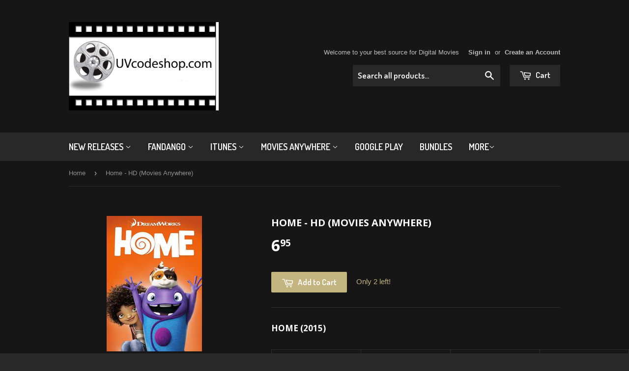

--- FILE ---
content_type: text/html; charset=utf-8
request_url: https://www.uvcodeshop.com/products/home-hd-vudu-ma-or-itunes-hd-via-ma
body_size: 16134
content:
<!doctype html>
<!--[if lt IE 7]><html class="no-js lt-ie9 lt-ie8 lt-ie7" lang="en"> <![endif]-->
<!--[if IE 7]><html class="no-js lt-ie9 lt-ie8" lang="en"> <![endif]-->
<!--[if IE 8]><html class="no-js lt-ie9" lang="en"> <![endif]-->
<!--[if IE 9 ]><html class="ie9 no-js"> <![endif]-->
<!--[if (gt IE 9)|!(IE)]><!--> <html class="no-touch no-js"> <!--<![endif]-->
<head>
<meta name="google-site-verification" content="3ieCwVqRvGTnll8Y77PiUCZyrApaLm1zBQIKRWjP0SY" />
  <!-- Basic page needs ================================================== -->
  <meta charset="utf-8">
  <meta http-equiv="X-UA-Compatible" content="IE=edge,chrome=1">

  
  <link rel="shortcut icon" href="//www.uvcodeshop.com/cdn/shop/t/3/assets/favicon.png?v=66177819187653622311432098116" type="image/png" />
  

  <!-- Title and description ================================================== -->
  <title>
  Home - HD (Movies Anywhere) &ndash; uvcodeshop
  </title>

  
  <meta name="description" content="Home (2015) Screenshots from another edition of Home Blu-ray When Earth is taken over by the overly-confident Boov, an alien race in search of a new place to call home, all humans are promptly relocated, while all Boov get busy reorganizing the planet. But when one resourceful girl, Tip, manages to avoid capture, she f">
  

  <!-- Product meta ================================================== -->
  
  <meta property="og:type" content="product">
  <meta property="og:title" content="Home - HD (Movies Anywhere)">
  
  <meta property="og:image" content="http://www.uvcodeshop.com/cdn/shop/products/648010-j_grande.jpg?v=1639520965">
  <meta property="og:image:secure_url" content="https://www.uvcodeshop.com/cdn/shop/products/648010-j_grande.jpg?v=1639520965">
  
  <meta property="og:price:amount" content="6.95">
  <meta property="og:price:currency" content="USD">


  <meta property="og:description" content="Home (2015) Screenshots from another edition of Home Blu-ray When Earth is taken over by the overly-confident Boov, an alien race in search of a new place to call home, all humans are promptly relocated, while all Boov get busy reorganizing the planet. But when one resourceful girl, Tip, manages to avoid capture, she f">

  <meta property="og:url" content="https://www.uvcodeshop.com/products/home-hd-vudu-ma-or-itunes-hd-via-ma">
  <meta property="og:site_name" content="uvcodeshop">

  
  
  
  <meta name="twitter:site" content="@uvcodeshop">


  <meta name="twitter:card" content="product">
  <meta name="twitter:title" content="Home - HD (Movies Anywhere)">
  <meta name="twitter:description" content="Home (2015)











Screenshots from another edition of Home Blu-ray
When Earth is taken over by the overly-confident Boov, an alien race in search of a new place to call home, all humans are promptly relocated, while all Boov get busy reorganizing the planet. But when one resourceful girl, Tip, manages to avoid capture, she finds herself the accidental accomplice of a banished Boov named Oh. The two fugitives realize there’s a lot more at stake than intergalactic relations as they embark on the road trip of a lifetime.Director: Tim JohnsonWriters: Tom J. Astle, Matt EmberStarring: Jim Parsons, Rihanna, Steve Martin, Jennifer Lopez, Matt Jones (XLVIII), Brian StepanekProducers: Mireille Soria, Christopher Jenkins
 
Click here to redeem in VUDU
or
Click here to redeem in Movies Anywhere
 ">
  <meta name="twitter:image" content="https://www.uvcodeshop.com/cdn/shop/products/648010-j_medium.jpg?v=1639520965">
  <meta name="twitter:image:width" content="240">
  <meta name="twitter:image:height" content="240">
  <meta name="twitter:label1" content="Price">
  <meta name="twitter:data1" content="$6.95 USD">
  
  <meta name="twitter:label2" content="Brand">
  <meta name="twitter:data2" content="uvcodeshop">
  



  <!-- Helpers ================================================== -->
  <link rel="canonical" href="https://www.uvcodeshop.com/products/home-hd-vudu-ma-or-itunes-hd-via-ma">
  <meta name="viewport" content="width=device-width,initial-scale=1">

  
  <!-- Ajaxify Cart Plugin ================================================== -->
  <link href="//www.uvcodeshop.com/cdn/shop/t/3/assets/ajaxify.scss.css?v=97389470218727725641488095601" rel="stylesheet" type="text/css" media="all" />
  

  <!-- CSS ================================================== -->
  <link href="//www.uvcodeshop.com/cdn/shop/t/3/assets/timber.scss.css?v=53454898447203862321744899822" rel="stylesheet" type="text/css" media="all" />
  

  
    
    
    <link href="//fonts.googleapis.com/css?family=Open+Sans:700" rel="stylesheet" type="text/css" media="all" />
  


  
    
    
    <link href="//fonts.googleapis.com/css?family=Dosis:600" rel="stylesheet" type="text/css" media="all" />
  



  <!-- Header hook for plugins ================================================== -->
  <script>window.performance && window.performance.mark && window.performance.mark('shopify.content_for_header.start');</script><meta id="shopify-digital-wallet" name="shopify-digital-wallet" content="/8714550/digital_wallets/dialog">
<meta name="shopify-checkout-api-token" content="dd4732af437c58e00391b5f594f11408">
<meta id="in-context-paypal-metadata" data-shop-id="8714550" data-venmo-supported="false" data-environment="production" data-locale="en_US" data-paypal-v4="true" data-currency="USD">
<link rel="alternate" type="application/json+oembed" href="https://www.uvcodeshop.com/products/home-hd-vudu-ma-or-itunes-hd-via-ma.oembed">
<script async="async" src="/checkouts/internal/preloads.js?locale=en-US"></script>
<script id="shopify-features" type="application/json">{"accessToken":"dd4732af437c58e00391b5f594f11408","betas":["rich-media-storefront-analytics"],"domain":"www.uvcodeshop.com","predictiveSearch":true,"shopId":8714550,"locale":"en"}</script>
<script>var Shopify = Shopify || {};
Shopify.shop = "uvcodeshop.myshopify.com";
Shopify.locale = "en";
Shopify.currency = {"active":"USD","rate":"1.0"};
Shopify.country = "US";
Shopify.theme = {"name":"Supply","id":22279043,"schema_name":null,"schema_version":null,"theme_store_id":679,"role":"main"};
Shopify.theme.handle = "null";
Shopify.theme.style = {"id":null,"handle":null};
Shopify.cdnHost = "www.uvcodeshop.com/cdn";
Shopify.routes = Shopify.routes || {};
Shopify.routes.root = "/";</script>
<script type="module">!function(o){(o.Shopify=o.Shopify||{}).modules=!0}(window);</script>
<script>!function(o){function n(){var o=[];function n(){o.push(Array.prototype.slice.apply(arguments))}return n.q=o,n}var t=o.Shopify=o.Shopify||{};t.loadFeatures=n(),t.autoloadFeatures=n()}(window);</script>
<script id="shop-js-analytics" type="application/json">{"pageType":"product"}</script>
<script defer="defer" async type="module" src="//www.uvcodeshop.com/cdn/shopifycloud/shop-js/modules/v2/client.init-shop-cart-sync_C5BV16lS.en.esm.js"></script>
<script defer="defer" async type="module" src="//www.uvcodeshop.com/cdn/shopifycloud/shop-js/modules/v2/chunk.common_CygWptCX.esm.js"></script>
<script type="module">
  await import("//www.uvcodeshop.com/cdn/shopifycloud/shop-js/modules/v2/client.init-shop-cart-sync_C5BV16lS.en.esm.js");
await import("//www.uvcodeshop.com/cdn/shopifycloud/shop-js/modules/v2/chunk.common_CygWptCX.esm.js");

  window.Shopify.SignInWithShop?.initShopCartSync?.({"fedCMEnabled":true,"windoidEnabled":true});

</script>
<script>(function() {
  var isLoaded = false;
  function asyncLoad() {
    if (isLoaded) return;
    isLoaded = true;
    var urls = ["https:\/\/assets1.adroll.com\/shopify\/latest\/j\/shopify_rolling_bootstrap_v2.js?adroll_adv_id=HCDGZJRSC5GG3HCN54FQA4\u0026adroll_pix_id=4Y6O7VPJAFF3LIGL6I4GTH\u0026shop=uvcodeshop.myshopify.com","https:\/\/shopifyorderlimits.s3.amazonaws.com\/limits\/uvcodeshop.myshopify.com?v=35hf15\u0026r=20180504170059\u0026shop=uvcodeshop.myshopify.com","https:\/\/gcb-app.herokuapp.com\/get_script\/e3e87c64774211eca0ed12f791041a6c.js?v=270533\u0026shop=uvcodeshop.myshopify.com"];
    for (var i = 0; i < urls.length; i++) {
      var s = document.createElement('script');
      s.type = 'text/javascript';
      s.async = true;
      s.src = urls[i];
      var x = document.getElementsByTagName('script')[0];
      x.parentNode.insertBefore(s, x);
    }
  };
  if(window.attachEvent) {
    window.attachEvent('onload', asyncLoad);
  } else {
    window.addEventListener('load', asyncLoad, false);
  }
})();</script>
<script id="__st">var __st={"a":8714550,"offset":-28800,"reqid":"d35fdce4-5b6b-4296-a9a2-c7c98e1d67a5-1768833698","pageurl":"www.uvcodeshop.com\/products\/home-hd-vudu-ma-or-itunes-hd-via-ma","u":"a1d7eb74f31d","p":"product","rtyp":"product","rid":6795923161150};</script>
<script>window.ShopifyPaypalV4VisibilityTracking = true;</script>
<script id="captcha-bootstrap">!function(){'use strict';const t='contact',e='account',n='new_comment',o=[[t,t],['blogs',n],['comments',n],[t,'customer']],c=[[e,'customer_login'],[e,'guest_login'],[e,'recover_customer_password'],[e,'create_customer']],r=t=>t.map((([t,e])=>`form[action*='/${t}']:not([data-nocaptcha='true']) input[name='form_type'][value='${e}']`)).join(','),a=t=>()=>t?[...document.querySelectorAll(t)].map((t=>t.form)):[];function s(){const t=[...o],e=r(t);return a(e)}const i='password',u='form_key',d=['recaptcha-v3-token','g-recaptcha-response','h-captcha-response',i],f=()=>{try{return window.sessionStorage}catch{return}},m='__shopify_v',_=t=>t.elements[u];function p(t,e,n=!1){try{const o=window.sessionStorage,c=JSON.parse(o.getItem(e)),{data:r}=function(t){const{data:e,action:n}=t;return t[m]||n?{data:e,action:n}:{data:t,action:n}}(c);for(const[e,n]of Object.entries(r))t.elements[e]&&(t.elements[e].value=n);n&&o.removeItem(e)}catch(o){console.error('form repopulation failed',{error:o})}}const l='form_type',E='cptcha';function T(t){t.dataset[E]=!0}const w=window,h=w.document,L='Shopify',v='ce_forms',y='captcha';let A=!1;((t,e)=>{const n=(g='f06e6c50-85a8-45c8-87d0-21a2b65856fe',I='https://cdn.shopify.com/shopifycloud/storefront-forms-hcaptcha/ce_storefront_forms_captcha_hcaptcha.v1.5.2.iife.js',D={infoText:'Protected by hCaptcha',privacyText:'Privacy',termsText:'Terms'},(t,e,n)=>{const o=w[L][v],c=o.bindForm;if(c)return c(t,g,e,D).then(n);var r;o.q.push([[t,g,e,D],n]),r=I,A||(h.body.append(Object.assign(h.createElement('script'),{id:'captcha-provider',async:!0,src:r})),A=!0)});var g,I,D;w[L]=w[L]||{},w[L][v]=w[L][v]||{},w[L][v].q=[],w[L][y]=w[L][y]||{},w[L][y].protect=function(t,e){n(t,void 0,e),T(t)},Object.freeze(w[L][y]),function(t,e,n,w,h,L){const[v,y,A,g]=function(t,e,n){const i=e?o:[],u=t?c:[],d=[...i,...u],f=r(d),m=r(i),_=r(d.filter((([t,e])=>n.includes(e))));return[a(f),a(m),a(_),s()]}(w,h,L),I=t=>{const e=t.target;return e instanceof HTMLFormElement?e:e&&e.form},D=t=>v().includes(t);t.addEventListener('submit',(t=>{const e=I(t);if(!e)return;const n=D(e)&&!e.dataset.hcaptchaBound&&!e.dataset.recaptchaBound,o=_(e),c=g().includes(e)&&(!o||!o.value);(n||c)&&t.preventDefault(),c&&!n&&(function(t){try{if(!f())return;!function(t){const e=f();if(!e)return;const n=_(t);if(!n)return;const o=n.value;o&&e.removeItem(o)}(t);const e=Array.from(Array(32),(()=>Math.random().toString(36)[2])).join('');!function(t,e){_(t)||t.append(Object.assign(document.createElement('input'),{type:'hidden',name:u})),t.elements[u].value=e}(t,e),function(t,e){const n=f();if(!n)return;const o=[...t.querySelectorAll(`input[type='${i}']`)].map((({name:t})=>t)),c=[...d,...o],r={};for(const[a,s]of new FormData(t).entries())c.includes(a)||(r[a]=s);n.setItem(e,JSON.stringify({[m]:1,action:t.action,data:r}))}(t,e)}catch(e){console.error('failed to persist form',e)}}(e),e.submit())}));const S=(t,e)=>{t&&!t.dataset[E]&&(n(t,e.some((e=>e===t))),T(t))};for(const o of['focusin','change'])t.addEventListener(o,(t=>{const e=I(t);D(e)&&S(e,y())}));const B=e.get('form_key'),M=e.get(l),P=B&&M;t.addEventListener('DOMContentLoaded',(()=>{const t=y();if(P)for(const e of t)e.elements[l].value===M&&p(e,B);[...new Set([...A(),...v().filter((t=>'true'===t.dataset.shopifyCaptcha))])].forEach((e=>S(e,t)))}))}(h,new URLSearchParams(w.location.search),n,t,e,['guest_login'])})(!0,!0)}();</script>
<script integrity="sha256-4kQ18oKyAcykRKYeNunJcIwy7WH5gtpwJnB7kiuLZ1E=" data-source-attribution="shopify.loadfeatures" defer="defer" src="//www.uvcodeshop.com/cdn/shopifycloud/storefront/assets/storefront/load_feature-a0a9edcb.js" crossorigin="anonymous"></script>
<script data-source-attribution="shopify.dynamic_checkout.dynamic.init">var Shopify=Shopify||{};Shopify.PaymentButton=Shopify.PaymentButton||{isStorefrontPortableWallets:!0,init:function(){window.Shopify.PaymentButton.init=function(){};var t=document.createElement("script");t.src="https://www.uvcodeshop.com/cdn/shopifycloud/portable-wallets/latest/portable-wallets.en.js",t.type="module",document.head.appendChild(t)}};
</script>
<script data-source-attribution="shopify.dynamic_checkout.buyer_consent">
  function portableWalletsHideBuyerConsent(e){var t=document.getElementById("shopify-buyer-consent"),n=document.getElementById("shopify-subscription-policy-button");t&&n&&(t.classList.add("hidden"),t.setAttribute("aria-hidden","true"),n.removeEventListener("click",e))}function portableWalletsShowBuyerConsent(e){var t=document.getElementById("shopify-buyer-consent"),n=document.getElementById("shopify-subscription-policy-button");t&&n&&(t.classList.remove("hidden"),t.removeAttribute("aria-hidden"),n.addEventListener("click",e))}window.Shopify?.PaymentButton&&(window.Shopify.PaymentButton.hideBuyerConsent=portableWalletsHideBuyerConsent,window.Shopify.PaymentButton.showBuyerConsent=portableWalletsShowBuyerConsent);
</script>
<script data-source-attribution="shopify.dynamic_checkout.cart.bootstrap">document.addEventListener("DOMContentLoaded",(function(){function t(){return document.querySelector("shopify-accelerated-checkout-cart, shopify-accelerated-checkout")}if(t())Shopify.PaymentButton.init();else{new MutationObserver((function(e,n){t()&&(Shopify.PaymentButton.init(),n.disconnect())})).observe(document.body,{childList:!0,subtree:!0})}}));
</script>
<script id='scb4127' type='text/javascript' async='' src='https://www.uvcodeshop.com/cdn/shopifycloud/privacy-banner/storefront-banner.js'></script><link id="shopify-accelerated-checkout-styles" rel="stylesheet" media="screen" href="https://www.uvcodeshop.com/cdn/shopifycloud/portable-wallets/latest/accelerated-checkout-backwards-compat.css" crossorigin="anonymous">
<style id="shopify-accelerated-checkout-cart">
        #shopify-buyer-consent {
  margin-top: 1em;
  display: inline-block;
  width: 100%;
}

#shopify-buyer-consent.hidden {
  display: none;
}

#shopify-subscription-policy-button {
  background: none;
  border: none;
  padding: 0;
  text-decoration: underline;
  font-size: inherit;
  cursor: pointer;
}

#shopify-subscription-policy-button::before {
  box-shadow: none;
}

      </style>

<script>window.performance && window.performance.mark && window.performance.mark('shopify.content_for_header.end');</script>

  

<!--[if lt IE 9]>
<script src="//cdnjs.cloudflare.com/ajax/libs/html5shiv/3.7.2/html5shiv.min.js" type="text/javascript"></script>
<script src="//www.uvcodeshop.com/cdn/shop/t/3/assets/respond.min.js?v=52248677837542619231432098117" type="text/javascript"></script>
<link href="//www.uvcodeshop.com/cdn/shop/t/3/assets/respond-proxy.html" id="respond-proxy" rel="respond-proxy" />
<link href="//www.uvcodeshop.com/search?q=945947049fc6fc5c0953317607cbfbe5" id="respond-redirect" rel="respond-redirect" />
<script src="//www.uvcodeshop.com/search?q=945947049fc6fc5c0953317607cbfbe5" type="text/javascript"></script>
<![endif]-->


  
  

  <script src="//ajax.googleapis.com/ajax/libs/jquery/1.11.0/jquery.min.js" type="text/javascript"></script>
  <script src="//www.uvcodeshop.com/cdn/shop/t/3/assets/modernizr.min.js?v=26620055551102246001432098117" type="text/javascript"></script>

<link href="https://monorail-edge.shopifysvc.com" rel="dns-prefetch">
<script>(function(){if ("sendBeacon" in navigator && "performance" in window) {try {var session_token_from_headers = performance.getEntriesByType('navigation')[0].serverTiming.find(x => x.name == '_s').description;} catch {var session_token_from_headers = undefined;}var session_cookie_matches = document.cookie.match(/_shopify_s=([^;]*)/);var session_token_from_cookie = session_cookie_matches && session_cookie_matches.length === 2 ? session_cookie_matches[1] : "";var session_token = session_token_from_headers || session_token_from_cookie || "";function handle_abandonment_event(e) {var entries = performance.getEntries().filter(function(entry) {return /monorail-edge.shopifysvc.com/.test(entry.name);});if (!window.abandonment_tracked && entries.length === 0) {window.abandonment_tracked = true;var currentMs = Date.now();var navigation_start = performance.timing.navigationStart;var payload = {shop_id: 8714550,url: window.location.href,navigation_start,duration: currentMs - navigation_start,session_token,page_type: "product"};window.navigator.sendBeacon("https://monorail-edge.shopifysvc.com/v1/produce", JSON.stringify({schema_id: "online_store_buyer_site_abandonment/1.1",payload: payload,metadata: {event_created_at_ms: currentMs,event_sent_at_ms: currentMs}}));}}window.addEventListener('pagehide', handle_abandonment_event);}}());</script>
<script id="web-pixels-manager-setup">(function e(e,d,r,n,o){if(void 0===o&&(o={}),!Boolean(null===(a=null===(i=window.Shopify)||void 0===i?void 0:i.analytics)||void 0===a?void 0:a.replayQueue)){var i,a;window.Shopify=window.Shopify||{};var t=window.Shopify;t.analytics=t.analytics||{};var s=t.analytics;s.replayQueue=[],s.publish=function(e,d,r){return s.replayQueue.push([e,d,r]),!0};try{self.performance.mark("wpm:start")}catch(e){}var l=function(){var e={modern:/Edge?\/(1{2}[4-9]|1[2-9]\d|[2-9]\d{2}|\d{4,})\.\d+(\.\d+|)|Firefox\/(1{2}[4-9]|1[2-9]\d|[2-9]\d{2}|\d{4,})\.\d+(\.\d+|)|Chrom(ium|e)\/(9{2}|\d{3,})\.\d+(\.\d+|)|(Maci|X1{2}).+ Version\/(15\.\d+|(1[6-9]|[2-9]\d|\d{3,})\.\d+)([,.]\d+|)( \(\w+\)|)( Mobile\/\w+|) Safari\/|Chrome.+OPR\/(9{2}|\d{3,})\.\d+\.\d+|(CPU[ +]OS|iPhone[ +]OS|CPU[ +]iPhone|CPU IPhone OS|CPU iPad OS)[ +]+(15[._]\d+|(1[6-9]|[2-9]\d|\d{3,})[._]\d+)([._]\d+|)|Android:?[ /-](13[3-9]|1[4-9]\d|[2-9]\d{2}|\d{4,})(\.\d+|)(\.\d+|)|Android.+Firefox\/(13[5-9]|1[4-9]\d|[2-9]\d{2}|\d{4,})\.\d+(\.\d+|)|Android.+Chrom(ium|e)\/(13[3-9]|1[4-9]\d|[2-9]\d{2}|\d{4,})\.\d+(\.\d+|)|SamsungBrowser\/([2-9]\d|\d{3,})\.\d+/,legacy:/Edge?\/(1[6-9]|[2-9]\d|\d{3,})\.\d+(\.\d+|)|Firefox\/(5[4-9]|[6-9]\d|\d{3,})\.\d+(\.\d+|)|Chrom(ium|e)\/(5[1-9]|[6-9]\d|\d{3,})\.\d+(\.\d+|)([\d.]+$|.*Safari\/(?![\d.]+ Edge\/[\d.]+$))|(Maci|X1{2}).+ Version\/(10\.\d+|(1[1-9]|[2-9]\d|\d{3,})\.\d+)([,.]\d+|)( \(\w+\)|)( Mobile\/\w+|) Safari\/|Chrome.+OPR\/(3[89]|[4-9]\d|\d{3,})\.\d+\.\d+|(CPU[ +]OS|iPhone[ +]OS|CPU[ +]iPhone|CPU IPhone OS|CPU iPad OS)[ +]+(10[._]\d+|(1[1-9]|[2-9]\d|\d{3,})[._]\d+)([._]\d+|)|Android:?[ /-](13[3-9]|1[4-9]\d|[2-9]\d{2}|\d{4,})(\.\d+|)(\.\d+|)|Mobile Safari.+OPR\/([89]\d|\d{3,})\.\d+\.\d+|Android.+Firefox\/(13[5-9]|1[4-9]\d|[2-9]\d{2}|\d{4,})\.\d+(\.\d+|)|Android.+Chrom(ium|e)\/(13[3-9]|1[4-9]\d|[2-9]\d{2}|\d{4,})\.\d+(\.\d+|)|Android.+(UC? ?Browser|UCWEB|U3)[ /]?(15\.([5-9]|\d{2,})|(1[6-9]|[2-9]\d|\d{3,})\.\d+)\.\d+|SamsungBrowser\/(5\.\d+|([6-9]|\d{2,})\.\d+)|Android.+MQ{2}Browser\/(14(\.(9|\d{2,})|)|(1[5-9]|[2-9]\d|\d{3,})(\.\d+|))(\.\d+|)|K[Aa][Ii]OS\/(3\.\d+|([4-9]|\d{2,})\.\d+)(\.\d+|)/},d=e.modern,r=e.legacy,n=navigator.userAgent;return n.match(d)?"modern":n.match(r)?"legacy":"unknown"}(),u="modern"===l?"modern":"legacy",c=(null!=n?n:{modern:"",legacy:""})[u],f=function(e){return[e.baseUrl,"/wpm","/b",e.hashVersion,"modern"===e.buildTarget?"m":"l",".js"].join("")}({baseUrl:d,hashVersion:r,buildTarget:u}),m=function(e){var d=e.version,r=e.bundleTarget,n=e.surface,o=e.pageUrl,i=e.monorailEndpoint;return{emit:function(e){var a=e.status,t=e.errorMsg,s=(new Date).getTime(),l=JSON.stringify({metadata:{event_sent_at_ms:s},events:[{schema_id:"web_pixels_manager_load/3.1",payload:{version:d,bundle_target:r,page_url:o,status:a,surface:n,error_msg:t},metadata:{event_created_at_ms:s}}]});if(!i)return console&&console.warn&&console.warn("[Web Pixels Manager] No Monorail endpoint provided, skipping logging."),!1;try{return self.navigator.sendBeacon.bind(self.navigator)(i,l)}catch(e){}var u=new XMLHttpRequest;try{return u.open("POST",i,!0),u.setRequestHeader("Content-Type","text/plain"),u.send(l),!0}catch(e){return console&&console.warn&&console.warn("[Web Pixels Manager] Got an unhandled error while logging to Monorail."),!1}}}}({version:r,bundleTarget:l,surface:e.surface,pageUrl:self.location.href,monorailEndpoint:e.monorailEndpoint});try{o.browserTarget=l,function(e){var d=e.src,r=e.async,n=void 0===r||r,o=e.onload,i=e.onerror,a=e.sri,t=e.scriptDataAttributes,s=void 0===t?{}:t,l=document.createElement("script"),u=document.querySelector("head"),c=document.querySelector("body");if(l.async=n,l.src=d,a&&(l.integrity=a,l.crossOrigin="anonymous"),s)for(var f in s)if(Object.prototype.hasOwnProperty.call(s,f))try{l.dataset[f]=s[f]}catch(e){}if(o&&l.addEventListener("load",o),i&&l.addEventListener("error",i),u)u.appendChild(l);else{if(!c)throw new Error("Did not find a head or body element to append the script");c.appendChild(l)}}({src:f,async:!0,onload:function(){if(!function(){var e,d;return Boolean(null===(d=null===(e=window.Shopify)||void 0===e?void 0:e.analytics)||void 0===d?void 0:d.initialized)}()){var d=window.webPixelsManager.init(e)||void 0;if(d){var r=window.Shopify.analytics;r.replayQueue.forEach((function(e){var r=e[0],n=e[1],o=e[2];d.publishCustomEvent(r,n,o)})),r.replayQueue=[],r.publish=d.publishCustomEvent,r.visitor=d.visitor,r.initialized=!0}}},onerror:function(){return m.emit({status:"failed",errorMsg:"".concat(f," has failed to load")})},sri:function(e){var d=/^sha384-[A-Za-z0-9+/=]+$/;return"string"==typeof e&&d.test(e)}(c)?c:"",scriptDataAttributes:o}),m.emit({status:"loading"})}catch(e){m.emit({status:"failed",errorMsg:(null==e?void 0:e.message)||"Unknown error"})}}})({shopId: 8714550,storefrontBaseUrl: "https://www.uvcodeshop.com",extensionsBaseUrl: "https://extensions.shopifycdn.com/cdn/shopifycloud/web-pixels-manager",monorailEndpoint: "https://monorail-edge.shopifysvc.com/unstable/produce_batch",surface: "storefront-renderer",enabledBetaFlags: ["2dca8a86"],webPixelsConfigList: [{"id":"shopify-app-pixel","configuration":"{}","eventPayloadVersion":"v1","runtimeContext":"STRICT","scriptVersion":"0450","apiClientId":"shopify-pixel","type":"APP","privacyPurposes":["ANALYTICS","MARKETING"]},{"id":"shopify-custom-pixel","eventPayloadVersion":"v1","runtimeContext":"LAX","scriptVersion":"0450","apiClientId":"shopify-pixel","type":"CUSTOM","privacyPurposes":["ANALYTICS","MARKETING"]}],isMerchantRequest: false,initData: {"shop":{"name":"uvcodeshop","paymentSettings":{"currencyCode":"USD"},"myshopifyDomain":"uvcodeshop.myshopify.com","countryCode":"CA","storefrontUrl":"https:\/\/www.uvcodeshop.com"},"customer":null,"cart":null,"checkout":null,"productVariants":[{"price":{"amount":6.95,"currencyCode":"USD"},"product":{"title":"Home - HD (Movies Anywhere)","vendor":"uvcodeshop","id":"6795923161150","untranslatedTitle":"Home - HD (Movies Anywhere)","url":"\/products\/home-hd-vudu-ma-or-itunes-hd-via-ma","type":""},"id":"39659343413310","image":{"src":"\/\/www.uvcodeshop.com\/cdn\/shop\/products\/648010-j.jpg?v=1639520965"},"sku":"6795923161150","title":"Default Title","untranslatedTitle":"Default Title"}],"purchasingCompany":null},},"https://www.uvcodeshop.com/cdn","fcfee988w5aeb613cpc8e4bc33m6693e112",{"modern":"","legacy":""},{"shopId":"8714550","storefrontBaseUrl":"https:\/\/www.uvcodeshop.com","extensionBaseUrl":"https:\/\/extensions.shopifycdn.com\/cdn\/shopifycloud\/web-pixels-manager","surface":"storefront-renderer","enabledBetaFlags":"[\"2dca8a86\"]","isMerchantRequest":"false","hashVersion":"fcfee988w5aeb613cpc8e4bc33m6693e112","publish":"custom","events":"[[\"page_viewed\",{}],[\"product_viewed\",{\"productVariant\":{\"price\":{\"amount\":6.95,\"currencyCode\":\"USD\"},\"product\":{\"title\":\"Home - HD (Movies Anywhere)\",\"vendor\":\"uvcodeshop\",\"id\":\"6795923161150\",\"untranslatedTitle\":\"Home - HD (Movies Anywhere)\",\"url\":\"\/products\/home-hd-vudu-ma-or-itunes-hd-via-ma\",\"type\":\"\"},\"id\":\"39659343413310\",\"image\":{\"src\":\"\/\/www.uvcodeshop.com\/cdn\/shop\/products\/648010-j.jpg?v=1639520965\"},\"sku\":\"6795923161150\",\"title\":\"Default Title\",\"untranslatedTitle\":\"Default Title\"}}]]"});</script><script>
  window.ShopifyAnalytics = window.ShopifyAnalytics || {};
  window.ShopifyAnalytics.meta = window.ShopifyAnalytics.meta || {};
  window.ShopifyAnalytics.meta.currency = 'USD';
  var meta = {"product":{"id":6795923161150,"gid":"gid:\/\/shopify\/Product\/6795923161150","vendor":"uvcodeshop","type":"","handle":"home-hd-vudu-ma-or-itunes-hd-via-ma","variants":[{"id":39659343413310,"price":695,"name":"Home - HD (Movies Anywhere)","public_title":null,"sku":"6795923161150"}],"remote":false},"page":{"pageType":"product","resourceType":"product","resourceId":6795923161150,"requestId":"d35fdce4-5b6b-4296-a9a2-c7c98e1d67a5-1768833698"}};
  for (var attr in meta) {
    window.ShopifyAnalytics.meta[attr] = meta[attr];
  }
</script>
<script class="analytics">
  (function () {
    var customDocumentWrite = function(content) {
      var jquery = null;

      if (window.jQuery) {
        jquery = window.jQuery;
      } else if (window.Checkout && window.Checkout.$) {
        jquery = window.Checkout.$;
      }

      if (jquery) {
        jquery('body').append(content);
      }
    };

    var hasLoggedConversion = function(token) {
      if (token) {
        return document.cookie.indexOf('loggedConversion=' + token) !== -1;
      }
      return false;
    }

    var setCookieIfConversion = function(token) {
      if (token) {
        var twoMonthsFromNow = new Date(Date.now());
        twoMonthsFromNow.setMonth(twoMonthsFromNow.getMonth() + 2);

        document.cookie = 'loggedConversion=' + token + '; expires=' + twoMonthsFromNow;
      }
    }

    var trekkie = window.ShopifyAnalytics.lib = window.trekkie = window.trekkie || [];
    if (trekkie.integrations) {
      return;
    }
    trekkie.methods = [
      'identify',
      'page',
      'ready',
      'track',
      'trackForm',
      'trackLink'
    ];
    trekkie.factory = function(method) {
      return function() {
        var args = Array.prototype.slice.call(arguments);
        args.unshift(method);
        trekkie.push(args);
        return trekkie;
      };
    };
    for (var i = 0; i < trekkie.methods.length; i++) {
      var key = trekkie.methods[i];
      trekkie[key] = trekkie.factory(key);
    }
    trekkie.load = function(config) {
      trekkie.config = config || {};
      trekkie.config.initialDocumentCookie = document.cookie;
      var first = document.getElementsByTagName('script')[0];
      var script = document.createElement('script');
      script.type = 'text/javascript';
      script.onerror = function(e) {
        var scriptFallback = document.createElement('script');
        scriptFallback.type = 'text/javascript';
        scriptFallback.onerror = function(error) {
                var Monorail = {
      produce: function produce(monorailDomain, schemaId, payload) {
        var currentMs = new Date().getTime();
        var event = {
          schema_id: schemaId,
          payload: payload,
          metadata: {
            event_created_at_ms: currentMs,
            event_sent_at_ms: currentMs
          }
        };
        return Monorail.sendRequest("https://" + monorailDomain + "/v1/produce", JSON.stringify(event));
      },
      sendRequest: function sendRequest(endpointUrl, payload) {
        // Try the sendBeacon API
        if (window && window.navigator && typeof window.navigator.sendBeacon === 'function' && typeof window.Blob === 'function' && !Monorail.isIos12()) {
          var blobData = new window.Blob([payload], {
            type: 'text/plain'
          });

          if (window.navigator.sendBeacon(endpointUrl, blobData)) {
            return true;
          } // sendBeacon was not successful

        } // XHR beacon

        var xhr = new XMLHttpRequest();

        try {
          xhr.open('POST', endpointUrl);
          xhr.setRequestHeader('Content-Type', 'text/plain');
          xhr.send(payload);
        } catch (e) {
          console.log(e);
        }

        return false;
      },
      isIos12: function isIos12() {
        return window.navigator.userAgent.lastIndexOf('iPhone; CPU iPhone OS 12_') !== -1 || window.navigator.userAgent.lastIndexOf('iPad; CPU OS 12_') !== -1;
      }
    };
    Monorail.produce('monorail-edge.shopifysvc.com',
      'trekkie_storefront_load_errors/1.1',
      {shop_id: 8714550,
      theme_id: 22279043,
      app_name: "storefront",
      context_url: window.location.href,
      source_url: "//www.uvcodeshop.com/cdn/s/trekkie.storefront.cd680fe47e6c39ca5d5df5f0a32d569bc48c0f27.min.js"});

        };
        scriptFallback.async = true;
        scriptFallback.src = '//www.uvcodeshop.com/cdn/s/trekkie.storefront.cd680fe47e6c39ca5d5df5f0a32d569bc48c0f27.min.js';
        first.parentNode.insertBefore(scriptFallback, first);
      };
      script.async = true;
      script.src = '//www.uvcodeshop.com/cdn/s/trekkie.storefront.cd680fe47e6c39ca5d5df5f0a32d569bc48c0f27.min.js';
      first.parentNode.insertBefore(script, first);
    };
    trekkie.load(
      {"Trekkie":{"appName":"storefront","development":false,"defaultAttributes":{"shopId":8714550,"isMerchantRequest":null,"themeId":22279043,"themeCityHash":"11302574220278405376","contentLanguage":"en","currency":"USD","eventMetadataId":"a0485b4d-608e-45a6-8627-d7108a42ef98"},"isServerSideCookieWritingEnabled":true,"monorailRegion":"shop_domain","enabledBetaFlags":["65f19447"]},"Session Attribution":{},"S2S":{"facebookCapiEnabled":false,"source":"trekkie-storefront-renderer","apiClientId":580111}}
    );

    var loaded = false;
    trekkie.ready(function() {
      if (loaded) return;
      loaded = true;

      window.ShopifyAnalytics.lib = window.trekkie;

      var originalDocumentWrite = document.write;
      document.write = customDocumentWrite;
      try { window.ShopifyAnalytics.merchantGoogleAnalytics.call(this); } catch(error) {};
      document.write = originalDocumentWrite;

      window.ShopifyAnalytics.lib.page(null,{"pageType":"product","resourceType":"product","resourceId":6795923161150,"requestId":"d35fdce4-5b6b-4296-a9a2-c7c98e1d67a5-1768833698","shopifyEmitted":true});

      var match = window.location.pathname.match(/checkouts\/(.+)\/(thank_you|post_purchase)/)
      var token = match? match[1]: undefined;
      if (!hasLoggedConversion(token)) {
        setCookieIfConversion(token);
        window.ShopifyAnalytics.lib.track("Viewed Product",{"currency":"USD","variantId":39659343413310,"productId":6795923161150,"productGid":"gid:\/\/shopify\/Product\/6795923161150","name":"Home - HD (Movies Anywhere)","price":"6.95","sku":"6795923161150","brand":"uvcodeshop","variant":null,"category":"","nonInteraction":true,"remote":false},undefined,undefined,{"shopifyEmitted":true});
      window.ShopifyAnalytics.lib.track("monorail:\/\/trekkie_storefront_viewed_product\/1.1",{"currency":"USD","variantId":39659343413310,"productId":6795923161150,"productGid":"gid:\/\/shopify\/Product\/6795923161150","name":"Home - HD (Movies Anywhere)","price":"6.95","sku":"6795923161150","brand":"uvcodeshop","variant":null,"category":"","nonInteraction":true,"remote":false,"referer":"https:\/\/www.uvcodeshop.com\/products\/home-hd-vudu-ma-or-itunes-hd-via-ma"});
      }
    });


        var eventsListenerScript = document.createElement('script');
        eventsListenerScript.async = true;
        eventsListenerScript.src = "//www.uvcodeshop.com/cdn/shopifycloud/storefront/assets/shop_events_listener-3da45d37.js";
        document.getElementsByTagName('head')[0].appendChild(eventsListenerScript);

})();</script>
<script
  defer
  src="https://www.uvcodeshop.com/cdn/shopifycloud/perf-kit/shopify-perf-kit-3.0.4.min.js"
  data-application="storefront-renderer"
  data-shop-id="8714550"
  data-render-region="gcp-us-central1"
  data-page-type="product"
  data-theme-instance-id="22279043"
  data-theme-name=""
  data-theme-version=""
  data-monorail-region="shop_domain"
  data-resource-timing-sampling-rate="10"
  data-shs="true"
  data-shs-beacon="true"
  data-shs-export-with-fetch="true"
  data-shs-logs-sample-rate="1"
  data-shs-beacon-endpoint="https://www.uvcodeshop.com/api/collect"
></script>
</head>

<body id="home-hd-movies-anywhere" class="template-product" >

  <header class="site-header" role="banner">
    <div class="wrapper">

      <div class="grid--full">
        <div class="grid-item large--one-half">
          
            <div class="h1 header-logo" itemscope itemtype="http://schema.org/Organization">
          
            
              <a href="/" itemprop="url">
                <img src="//www.uvcodeshop.com/cdn/shop/t/3/assets/logo.png?v=9388311634560532301432743463" alt="uvcodeshop" itemprop="logo">
              </a>
            
          
            </div>
          
        </div>

        <div class="grid-item large--one-half text-center large--text-right">
          
            <div class="site-header--text-links">
              
                Welcome to your best source for Digital Movies
              

              
                <span class="site-header--meta-links medium-down--hide">
                  
                    <a href="/account/login" id="customer_login_link">Sign in</a>
                    
                    <span class="site-header--spacer">or</span>
                    <a href="/account/register" id="customer_register_link">Create an Account</a>
                    
                  
                </span>
              
            </div>

            <br class="medium-down--hide">
          

          <form action="/search" method="get" class="search-bar" role="search">
  <input type="hidden" name="type" value="product">

  <input type="search" name="q" value="" placeholder="Search all products..." aria-label="Search all products...">
  <button type="submit" class="search-bar--submit icon-fallback-text">
    <span class="icon icon-search" aria-hidden="true"></span>
    <span class="fallback-text">Search</span>
  </button>
</form>


          <a href="/cart" class="header-cart-btn cart-toggle">
            <span class="icon icon-cart"></span>
            Cart <span class="cart-count cart-badge--desktop hidden-count">0</span>
          </a>
        </div>
      </div>

    </div>
  </header>

  <nav class="nav-bar" role="navigation">
    <div class="wrapper">
      <form action="/search" method="get" class="search-bar" role="search">
  <input type="hidden" name="type" value="product">

  <input type="search" name="q" value="" placeholder="Search all products..." aria-label="Search all products...">
  <button type="submit" class="search-bar--submit icon-fallback-text">
    <span class="icon icon-search" aria-hidden="true"></span>
    <span class="fallback-text">Search</span>
  </button>
</form>

      <ul class="site-nav" id="accessibleNav">
  
  <li class="large--hide">
    <a href="/">Home</a>
  </li>
  
  
    
    
      <li class="site-nav--has-dropdown" aria-haspopup="true">
        <a href="/collections/new-releases">
          New Releases
          <span class="icon-fallback-text">
            <span class="icon icon-arrow-down" aria-hidden="true"></span>
          </span>
        </a>
        <ul class="site-nav--dropdown">
          
            <li ><a href="/collections/new-releases">New Releases</a></li>
          
            <li ><a href="/collections/early-releases">Early Releases</a></li>
          
            <li ><a href="/collections/recently-stocked">Recently Stocked</a></li>
          
        </ul>
      </li>
    
  
    
    
      <li class="site-nav--has-dropdown" aria-haspopup="true">
        <a href="/collections/all-fandango">
          Fandango
          <span class="icon-fallback-text">
            <span class="icon icon-arrow-down" aria-hidden="true"></span>
          </span>
        </a>
        <ul class="site-nav--dropdown">
          
            <li ><a href="/collections/4k-fandango">4K Fandango</a></li>
          
            <li ><a href="/collections/hd-fandango">HD Fandango</a></li>
          
            <li ><a href="/collections/sd-fandango">SD Fandango</a></li>
          
            <li ><a href="/collections/all-movies-anywhere">Fandango Via MA</a></li>
          
        </ul>
      </li>
    
  
    
    
      <li class="site-nav--has-dropdown" aria-haspopup="true">
        <a href="/collections/all-itunes">
          iTunes
          <span class="icon-fallback-text">
            <span class="icon icon-arrow-down" aria-hidden="true"></span>
          </span>
        </a>
        <ul class="site-nav--dropdown">
          
            <li ><a href="/collections/4k-itunes">4K iTunes</a></li>
          
            <li ><a href="/collections/hd-itunes">HD iTunes</a></li>
          
            <li ><a href="/collections/sd-itunes">SD iTunes</a></li>
          
            <li ><a href="/collections/all-movies-anywhere">iTunes via MA</a></li>
          
        </ul>
      </li>
    
  
    
    
      <li class="site-nav--has-dropdown" aria-haspopup="true">
        <a href="/collections/all-movies-anywhere">
          Movies Anywhere
          <span class="icon-fallback-text">
            <span class="icon icon-arrow-down" aria-hidden="true"></span>
          </span>
        </a>
        <ul class="site-nav--dropdown">
          
            <li ><a href="/collections/4k-ma">4K Movies Anywhere</a></li>
          
            <li ><a href="/collections/hd-ma">HD Movies Anywhere</a></li>
          
            <li ><a href="/collections/sd-ma">SD Movies Anywhere</a></li>
          
        </ul>
      </li>
    
  
    
    
      <li >
        <a href="/collections/google-play">Google Play</a>
      </li>
    
  
    
    
      <li >
        <a href="/collections/bundles">Bundles</a>
      </li>
    
  
    
    
      <li >
        <a href="/collections/bargain-titles">Bargain Titles</a>
      </li>
    
  
    
    
      <li >
        <a href="/collections/dma">Disney/Marvel</a>
      </li>
    
  

  
    
      <li class="customer-navlink large--hide"><a href="/account/login" id="customer_login_link">Sign in</a></li>
      
      <li class="customer-navlink large--hide"><a href="/account/register" id="customer_register_link">Create an Account</a></li>
      
    
  
</ul>

    </div>
  </nav>

  <div id="mobileNavBar">
    <div class="display-table-cell">
      <a class="menu-toggle mobileNavBar-link">Menu</a>
    </div>
    <div class="display-table-cell">
      <a href="/cart" class="cart-toggle mobileNavBar-link">
        <span class="icon icon-cart"></span>
        Cart <span class="cart-count hidden-count">0</span>
      </a>
    </div>
  </div>

  <main class="wrapper main-content" role="main">

    



<nav class="breadcrumb" role="navigation" aria-label="breadcrumbs">
  <a href="/" title="Back to the frontpage">Home</a>

  

    
    <span class="divider" aria-hidden="true">&rsaquo;</span>
    <span class="breadcrumb--truncate">Home - HD (Movies Anywhere)</span>

  
</nav>



<div class="grid" itemscope itemtype="http://schema.org/Product">
  <meta itemprop="url" content="https://www.uvcodeshop.com/products/home-hd-vudu-ma-or-itunes-hd-via-ma">
  <meta itemprop="image" content="//www.uvcodeshop.com/cdn/shop/products/648010-j_grande.jpg?v=1639520965">

  <div class="grid-item large--two-fifths">
    <div class="grid">
      <div class="grid-item large--eleven-twelfths text-center">
        <div class="product-photo-container" id="productPhoto">
          
          <img id="productPhotoImg" src="//www.uvcodeshop.com/cdn/shop/products/648010-j_large.jpg?v=1639520965" alt="Home - HD (Movies Anywhere)" >
        </div>
        

      </div>
    </div>

  </div>

  <div class="grid-item large--three-fifths">

    <h2 itemprop="name">Home - HD (Movies Anywhere)</h2>

    <div itemprop="offers" itemscope itemtype="http://schema.org/Offer">

      

      <meta itemprop="priceCurrency" content="USD">
      <meta itemprop="price" content="$6.95">

      

      <ul class="inline-list product-meta">
        <li>
          <span id="productPrice" class="h1">
            







<small>6<sup>95</sup></small>
          </span>
        </li>
        
        
      </ul>

      <hr id="variantBreak" class="hr--clear hr--small">

      <link itemprop="availability" href="http://schema.org/InStock">

      <form action="/cart/add" method="post" enctype="multipart/form-data" id="addToCartForm">
        <select name="id" id="productSelect" class="product-variants">
          
            

              <option  selected="selected"  value="39659343413310">Default Title - $6.95 USD</option>

            
          
        </select>

        

        <button type="submit" name="add" id="addToCart" class="btn">
          <span class="icon icon-cart"></span>
          <span id="addToCartText">Add to Cart</span>
        </button>
        
          <span id="variantQuantity" class="variant-quantity"></span>
        
      </form>

      <hr>

    </div>

    <div class="product-description rte" itemprop="description">
      <h3>Home<span> (2015)</span><br><span><br></span><span></span>
</h3>
<table border="0" cellspacing="0" cellpadding="0" width="728">
<tbody>
<tr>
<td width="25%"><img border="0" height="101" width="180" src="https://images.static-bluray.com/reviews/12229_1_tn.jpg"></td>
<td width="25%"><img border="0" height="101" width="180" src="https://images.static-bluray.com/reviews/12229_2_tn.jpg"></td>
<td width="25%"><img border="0" height="101" width="180" src="https://images.static-bluray.com/reviews/12229_3_tn.jpg"></td>
<td width="25%"><img border="0" height="101" width="180" src="https://images.static-bluray.com/reviews/12229_4_tn.jpg"></td>
</tr>
</tbody>
</table>
<center><i>Screenshots from another edition of<span> </span><a href="https://www.blu-ray.com/movies/Home-Blu-ray/55717/">Home Blu-ray</a></i></center>
<p><br><span>When Earth is taken over by the overly-confident Boov, an alien race in search of a new place to call home, all humans are promptly relocated, while all Boov get busy reorganizing the planet. But when one resourceful girl, Tip, manages to avoid capture, she finds herself the accidental accomplice of a banished Boov named Oh. The two fugitives realize there’s a lot more at stake than intergalactic relations as they embark on the road trip of a lifetime.</span><br><br><br><span>Director: </span><a href="https://www.blu-ray.com/Tim-Johnson/83577/">Tim Johnson</a><span></span><br><span>Writers: </span><a href="https://www.blu-ray.com/Tom-J-Astle/66877/">Tom J. Astle</a><span>,</span><span> </span><a href="https://www.blu-ray.com/Matt-Ember/66878/">Matt Ember</a><span></span><br><span>Starring: </span><a href="https://www.blu-ray.com/Jim-Parsons-II/72949/">Jim Parsons</a><span>,</span><span> </span><a href="https://www.blu-ray.com/Rihanna/126148/">Rihanna</a><span>,</span><span> </span><a href="https://www.blu-ray.com/Steve-Martin/71672/">Steve Martin</a><span>,</span><span> </span><a href="https://www.blu-ray.com/Jennifer-Lopez/68953/">Jennifer Lopez</a><span>,</span><span> </span><a href="https://www.blu-ray.com/Matt-Jones-XLVIII/134494/">Matt Jones (XLVIII)</a><span>,</span><span> </span><a href="https://www.blu-ray.com/Brian-Stepanek/159716/">Brian Stepanek</a><span></span><br><span>Producers: </span><a href="https://www.blu-ray.com/Mireille-Soria/69785/">Mireille Soria</a><span>,</span><span> </span><a href="https://www.blu-ray.com/Christopher-Jenkins/68063/">Christopher Jenkins</a></p>
<p> </p>
<p><a href="https://www.vudu.com/content/redeem.html?pdefid=30:5356">Click here to redeem in VUDU</a></p>
<p>or</p>
<p><a href="https://moviesanywhere.com/redeem">Click here to redeem in Movies Anywhere</a></p>
<p> </p>
    </div>

    
      



<div class="social-sharing is-normal" data-permalink="https://www.uvcodeshop.com/products/home-hd-vudu-ma-or-itunes-hd-via-ma">

  
    <a target="_blank" href="//www.facebook.com/sharer.php?u=https://www.uvcodeshop.com/products/home-hd-vudu-ma-or-itunes-hd-via-ma" class="share-facebook">
      <span class="icon icon-facebook"></span>
      <span class="share-title">Share</span>
      
        <span class="share-count">0</span>
      
    </a>
  

  
    <a target="_blank" href="//twitter.com/share?url=https://www.uvcodeshop.com/products/home-hd-vudu-ma-or-itunes-hd-via-ma&amp;text=Home%20-%20HD%20(Movies%20Anywhere)" class="share-twitter">
      <span class="icon icon-twitter"></span>
      <span class="share-title">Tweet</span>
      
        <span class="share-count">0</span>
      
    </a>
  

  

    
      <a target="_blank" href="//pinterest.com/pin/create/button/?url=https://www.uvcodeshop.com/products/home-hd-vudu-ma-or-itunes-hd-via-ma&amp;media=http://www.uvcodeshop.com/cdn/shop/products/648010-j_1024x1024.jpg?v=1639520965&amp;description=Home%20-%20HD%20(Movies%20Anywhere)" class="share-pinterest">
        <span class="icon icon-pinterest"></span>
        <span class="share-title">Pin it</span>
        
          <span class="share-count">0</span>
        
      </a>
    

    
      <a target="_blank" href="http://www.thefancy.com/fancyit?ItemURL=https://www.uvcodeshop.com/products/home-hd-vudu-ma-or-itunes-hd-via-ma&amp;Title=Home%20-%20HD%20(Movies%20Anywhere)&amp;Category=Other&amp;ImageURL=//www.uvcodeshop.com/cdn/shop/products/648010-j_1024x1024.jpg?v=1639520965" class="share-fancy">
        <span class="icon icon-fancy"></span>
        <span class="share-title">Fancy</span>
      </a>
    

  

  
    <a target="_blank" href="//plus.google.com/share?url=https://www.uvcodeshop.com/products/home-hd-vudu-ma-or-itunes-hd-via-ma" class="share-google">
      <!-- Cannot get Google+ share count with JS yet -->
      <span class="icon icon-google"></span>
      
        <span class="share-count">+1</span>
      
    </a>
  

</div>

    

  </div>
</div>


  
  





  <hr>
  <span class="h1">We Also Recommend</span>
  <div class="grid-uniform">
    
    
    
      
        
          












<div class="grid-item large--one-fifth medium--one-third small--one-half">

  <a href="/collections/all-movies/products/guardians-of-the-galaxy-vol-2-dma" class="product-grid-item">
    <div class="product-grid-image">
      <div class="product-grid-image--centered">
        
        <img src="//www.uvcodeshop.com/cdn/shop/products/a_ac88b82b-0fba-4e56-b25d-7c5eb08d9922_large.jpeg?v=1501263872" alt="Guardians of the Galaxy Vol 2 - HD (MOVIES ANYWHERE)">
      </div>
    </div>

    <p>Guardians of the Galaxy Vol 2 - HD (MOVIES ANYWHERE)</p>

    <div class="product-item--price">
      <span class="h1 medium--left">
        







<small>5<sup>49</sup></small>
      </span>

      
    </div>

    
  </a>

</div>

        
      
    
      
        
          












<div class="grid-item large--one-fifth medium--one-third small--one-half">

  <a href="/collections/all-movies/products/spider-man-homecoming-uvhdx-early-release-uvhdx" class="product-grid-item">
    <div class="product-grid-image">
      <div class="product-grid-image--centered">
        
        <img src="//www.uvcodeshop.com/cdn/shop/products/a_0a91d25a-4459-4a0d-abe3-e405cbc1dc52_large.jpeg?v=1506950574" alt="Spider-Man: Homecoming - HD (Movies Anywhere)">
      </div>
    </div>

    <p>Spider-Man: Homecoming - HD (Movies Anywhere)</p>

    <div class="product-item--price">
      <span class="h1 medium--left">
        







<small>5<sup>49</sup></small>
      </span>

      
    </div>

    
  </a>

</div>

        
      
    
      
        
          












<div class="grid-item large--one-fifth medium--one-third small--one-half">

  <a href="/collections/all-movies/products/daddys-home-2-uvhdx-10-14-day-early-release" class="product-grid-item">
    <div class="product-grid-image">
      <div class="product-grid-image--centered">
        
        <img src="//www.uvcodeshop.com/cdn/shop/products/a_f1b84f1e-7388-4912-9064-6d4a7fbf9098_large.jpeg?v=1515548128" alt="Daddy&#39;s Home 2 - HD (Fandango)">
      </div>
    </div>

    <p>Daddy's Home 2 - HD (Fandango)</p>

    <div class="product-item--price">
      <span class="h1 medium--left">
        







<small>1<sup>35</sup></small>
      </span>

      
    </div>

    
  </a>

</div>

        
      
    
      
        
          












<div class="grid-item large--one-fifth medium--one-third small--one-half">

  <a href="/collections/all-movies/products/star-wars-the-last-jedi-movies-anywhere-early-release" class="product-grid-item">
    <div class="product-grid-image">
      <div class="product-grid-image--centered">
        
        <img src="//www.uvcodeshop.com/cdn/shop/products/a_e0c5c58c-6bac-4751-8957-59e2e425ce54_large.jpeg?v=1521248343" alt="Star wars: The Last Jedi - HD (GOOGLE PLAY)">
      </div>
    </div>

    <p>Star wars: The Last Jedi - HD (GOOGLE PLAY)</p>

    <div class="product-item--price">
      <span class="h1 medium--left">
        







<small>2<sup>49</sup></small>
      </span>

      
    </div>

    
  </a>

</div>

        
      
    
      
        
          












<div class="grid-item large--one-fifth medium--one-third small--one-half">

  <a href="/collections/all-movies/products/incredibles-2-google-play-release-day-pre-order" class="product-grid-item">
    <div class="product-grid-image">
      <div class="product-grid-image--centered">
        
        <img src="//www.uvcodeshop.com/cdn/shop/products/a_cda0d6ef-0ae3-4d49-8270-a721c005d3ee_large.jpeg?v=1538354277" alt="Incredibles 2 - HD (GOOGLE PLAY)">
      </div>
    </div>

    <p>Incredibles 2 - HD (GOOGLE PLAY)</p>

    <div class="product-item--price">
      <span class="h1 medium--left">
        







<small>1<sup>95</sup></small>
      </span>

      
    </div>

    
  </a>

</div>

        
      
    
      
        
      
    
  </div>






<script src="//www.uvcodeshop.com/cdn/shopifycloud/storefront/assets/themes_support/option_selection-b017cd28.js" type="text/javascript"></script>
<script>

  // Pre-loading product images, to avoid a lag when a thumbnail is clicked, or
  // when a variant is selected that has a variant image.
  Shopify.Image.preload(["\/\/www.uvcodeshop.com\/cdn\/shop\/products\/648010-j.jpg?v=1639520965"], 'large');

  var selectCallback = function(variant, selector) {

    var $addToCart = $('#addToCart'),
        $productPrice = $('#productPrice'),
        $comparePrice = $('#comparePrice'),
        $variantQuantity = $('#variantQuantity'),
        $quantityElements = $('.quantity-selector, label + .js-qty'),
        $addToCartText = $('#addToCartText'),
        $featuredImage = $('#productPhotoImg');

    if (variant) {
      // Update variant image, if one is set
      // Call timber.switchImage function in shop.js
      if (variant.featured_image) {
        var newImg = variant.featured_image,
            el = $featuredImage[0];
        $(function() {
          Shopify.Image.switchImage(newImg, el, timber.switchImage);
        });
      }

      // Select a valid variant if available
      if (variant.available) {
        // We have a valid product variant, so enable the submit button
        $addToCart.removeClass('disabled').prop('disabled', false);
        $addToCartText.html("Add to Cart");

        // Show how many items are left, if below 10
        
        if (variant.inventory_management) {
          if (variant.inventory_quantity < 10 && variant.inventory_quantity > 0) {
            $variantQuantity.html("Only 1 left!".replace('1', variant.inventory_quantity)).addClass('is-visible');
          } else {
            $variantQuantity.removeClass('is-visible');
          }
        }
        


        $quantityElements.show();
      } else {
        // Variant is sold out, disable the submit button
        $addToCart.addClass('disabled').prop('disabled', true);
        $addToCartText.html("Sold Out");
        $variantQuantity.removeClass('is-visible');
        $quantityElements.hide();
      }

      // Regardless of stock, update the product price
      var customPriceFormat = timber.formatMoney( Shopify.formatMoney(variant.price, "${{amount}}") );
      $productPrice.html(customPriceFormat);

      // Also update and show the product's compare price if necessary
      if ( variant.compare_at_price > variant.price ) {
        var priceSaving = timber.formatSaleTag( Shopify.formatMoney(variant.compare_at_price - variant.price, "${{amount}}") );
        
        $comparePrice.html("Save [$]".replace('[$]', priceSaving)).show();
      } else {
        $comparePrice.hide();
      }

    } else {
      // The variant doesn't exist, disable submit button.
      // This may be an error or notice that a specific variant is not available.
      $addToCart.addClass('disabled').prop('disabled', true);
      $addToCartText.html("Unavailable");
      $variantQuantity.removeClass('is-visible');
      $quantityElements.hide();
    }
  };

  jQuery(function($) {
    new Shopify.OptionSelectors('productSelect', {
      product: {"id":6795923161150,"title":"Home - HD (Movies Anywhere)","handle":"home-hd-vudu-ma-or-itunes-hd-via-ma","description":"\u003ch3\u003eHome\u003cspan\u003e (2015)\u003c\/span\u003e\u003cbr\u003e\u003cspan\u003e\u003cbr\u003e\u003c\/span\u003e\u003cspan\u003e\u003c\/span\u003e\n\u003c\/h3\u003e\n\u003ctable border=\"0\" cellspacing=\"0\" cellpadding=\"0\" width=\"728\"\u003e\n\u003ctbody\u003e\n\u003ctr\u003e\n\u003ctd width=\"25%\"\u003e\u003cimg border=\"0\" height=\"101\" width=\"180\" src=\"https:\/\/images.static-bluray.com\/reviews\/12229_1_tn.jpg\"\u003e\u003c\/td\u003e\n\u003ctd width=\"25%\"\u003e\u003cimg border=\"0\" height=\"101\" width=\"180\" src=\"https:\/\/images.static-bluray.com\/reviews\/12229_2_tn.jpg\"\u003e\u003c\/td\u003e\n\u003ctd width=\"25%\"\u003e\u003cimg border=\"0\" height=\"101\" width=\"180\" src=\"https:\/\/images.static-bluray.com\/reviews\/12229_3_tn.jpg\"\u003e\u003c\/td\u003e\n\u003ctd width=\"25%\"\u003e\u003cimg border=\"0\" height=\"101\" width=\"180\" src=\"https:\/\/images.static-bluray.com\/reviews\/12229_4_tn.jpg\"\u003e\u003c\/td\u003e\n\u003c\/tr\u003e\n\u003c\/tbody\u003e\n\u003c\/table\u003e\n\u003ccenter\u003e\u003ci\u003eScreenshots from another edition of\u003cspan\u003e \u003c\/span\u003e\u003ca href=\"https:\/\/www.blu-ray.com\/movies\/Home-Blu-ray\/55717\/\"\u003eHome Blu-ray\u003c\/a\u003e\u003c\/i\u003e\u003c\/center\u003e\n\u003cp\u003e\u003cbr\u003e\u003cspan\u003eWhen Earth is taken over by the overly-confident Boov, an alien race in search of a new place to call home, all humans are promptly relocated, while all Boov get busy reorganizing the planet. But when one resourceful girl, Tip, manages to avoid capture, she finds herself the accidental accomplice of a banished Boov named Oh. The two fugitives realize there’s a lot more at stake than intergalactic relations as they embark on the road trip of a lifetime.\u003c\/span\u003e\u003cbr\u003e\u003cbr\u003e\u003cbr\u003e\u003cspan\u003eDirector: \u003c\/span\u003e\u003ca href=\"https:\/\/www.blu-ray.com\/Tim-Johnson\/83577\/\"\u003eTim Johnson\u003c\/a\u003e\u003cspan\u003e\u003c\/span\u003e\u003cbr\u003e\u003cspan\u003eWriters: \u003c\/span\u003e\u003ca href=\"https:\/\/www.blu-ray.com\/Tom-J-Astle\/66877\/\"\u003eTom J. Astle\u003c\/a\u003e\u003cspan\u003e,\u003c\/span\u003e\u003cspan\u003e \u003c\/span\u003e\u003ca href=\"https:\/\/www.blu-ray.com\/Matt-Ember\/66878\/\"\u003eMatt Ember\u003c\/a\u003e\u003cspan\u003e\u003c\/span\u003e\u003cbr\u003e\u003cspan\u003eStarring: \u003c\/span\u003e\u003ca href=\"https:\/\/www.blu-ray.com\/Jim-Parsons-II\/72949\/\"\u003eJim Parsons\u003c\/a\u003e\u003cspan\u003e,\u003c\/span\u003e\u003cspan\u003e \u003c\/span\u003e\u003ca href=\"https:\/\/www.blu-ray.com\/Rihanna\/126148\/\"\u003eRihanna\u003c\/a\u003e\u003cspan\u003e,\u003c\/span\u003e\u003cspan\u003e \u003c\/span\u003e\u003ca href=\"https:\/\/www.blu-ray.com\/Steve-Martin\/71672\/\"\u003eSteve Martin\u003c\/a\u003e\u003cspan\u003e,\u003c\/span\u003e\u003cspan\u003e \u003c\/span\u003e\u003ca href=\"https:\/\/www.blu-ray.com\/Jennifer-Lopez\/68953\/\"\u003eJennifer Lopez\u003c\/a\u003e\u003cspan\u003e,\u003c\/span\u003e\u003cspan\u003e \u003c\/span\u003e\u003ca href=\"https:\/\/www.blu-ray.com\/Matt-Jones-XLVIII\/134494\/\"\u003eMatt Jones (XLVIII)\u003c\/a\u003e\u003cspan\u003e,\u003c\/span\u003e\u003cspan\u003e \u003c\/span\u003e\u003ca href=\"https:\/\/www.blu-ray.com\/Brian-Stepanek\/159716\/\"\u003eBrian Stepanek\u003c\/a\u003e\u003cspan\u003e\u003c\/span\u003e\u003cbr\u003e\u003cspan\u003eProducers: \u003c\/span\u003e\u003ca href=\"https:\/\/www.blu-ray.com\/Mireille-Soria\/69785\/\"\u003eMireille Soria\u003c\/a\u003e\u003cspan\u003e,\u003c\/span\u003e\u003cspan\u003e \u003c\/span\u003e\u003ca href=\"https:\/\/www.blu-ray.com\/Christopher-Jenkins\/68063\/\"\u003eChristopher Jenkins\u003c\/a\u003e\u003c\/p\u003e\n\u003cp\u003e \u003c\/p\u003e\n\u003cp\u003e\u003ca href=\"https:\/\/www.vudu.com\/content\/redeem.html?pdefid=30:5356\"\u003eClick here to redeem in VUDU\u003c\/a\u003e\u003c\/p\u003e\n\u003cp\u003eor\u003c\/p\u003e\n\u003cp\u003e\u003ca href=\"https:\/\/moviesanywhere.com\/redeem\"\u003eClick here to redeem in Movies Anywhere\u003c\/a\u003e\u003c\/p\u003e\n\u003cp\u003e \u003c\/p\u003e","published_at":"2024-03-30T12:37:30-07:00","created_at":"2021-12-14T14:29:23-08:00","vendor":"uvcodeshop","type":"","tags":[],"price":695,"price_min":695,"price_max":695,"available":true,"price_varies":false,"compare_at_price":null,"compare_at_price_min":0,"compare_at_price_max":0,"compare_at_price_varies":false,"variants":[{"id":39659343413310,"title":"Default Title","option1":"Default Title","option2":null,"option3":null,"sku":"6795923161150","requires_shipping":false,"taxable":false,"featured_image":null,"available":true,"name":"Home - HD (Movies Anywhere)","public_title":null,"options":["Default Title"],"price":695,"weight":0,"compare_at_price":null,"inventory_quantity":2,"inventory_management":"shopify","inventory_policy":"deny","barcode":"","requires_selling_plan":false,"selling_plan_allocations":[]}],"images":["\/\/www.uvcodeshop.com\/cdn\/shop\/products\/648010-j.jpg?v=1639520965"],"featured_image":"\/\/www.uvcodeshop.com\/cdn\/shop\/products\/648010-j.jpg?v=1639520965","options":["Title"],"media":[{"alt":null,"id":21283271016510,"position":1,"preview_image":{"aspect_ratio":0.703,"height":276,"width":194,"src":"\/\/www.uvcodeshop.com\/cdn\/shop\/products\/648010-j.jpg?v=1639520965"},"aspect_ratio":0.703,"height":276,"media_type":"image","src":"\/\/www.uvcodeshop.com\/cdn\/shop\/products\/648010-j.jpg?v=1639520965","width":194}],"requires_selling_plan":false,"selling_plan_groups":[],"content":"\u003ch3\u003eHome\u003cspan\u003e (2015)\u003c\/span\u003e\u003cbr\u003e\u003cspan\u003e\u003cbr\u003e\u003c\/span\u003e\u003cspan\u003e\u003c\/span\u003e\n\u003c\/h3\u003e\n\u003ctable border=\"0\" cellspacing=\"0\" cellpadding=\"0\" width=\"728\"\u003e\n\u003ctbody\u003e\n\u003ctr\u003e\n\u003ctd width=\"25%\"\u003e\u003cimg border=\"0\" height=\"101\" width=\"180\" src=\"https:\/\/images.static-bluray.com\/reviews\/12229_1_tn.jpg\"\u003e\u003c\/td\u003e\n\u003ctd width=\"25%\"\u003e\u003cimg border=\"0\" height=\"101\" width=\"180\" src=\"https:\/\/images.static-bluray.com\/reviews\/12229_2_tn.jpg\"\u003e\u003c\/td\u003e\n\u003ctd width=\"25%\"\u003e\u003cimg border=\"0\" height=\"101\" width=\"180\" src=\"https:\/\/images.static-bluray.com\/reviews\/12229_3_tn.jpg\"\u003e\u003c\/td\u003e\n\u003ctd width=\"25%\"\u003e\u003cimg border=\"0\" height=\"101\" width=\"180\" src=\"https:\/\/images.static-bluray.com\/reviews\/12229_4_tn.jpg\"\u003e\u003c\/td\u003e\n\u003c\/tr\u003e\n\u003c\/tbody\u003e\n\u003c\/table\u003e\n\u003ccenter\u003e\u003ci\u003eScreenshots from another edition of\u003cspan\u003e \u003c\/span\u003e\u003ca href=\"https:\/\/www.blu-ray.com\/movies\/Home-Blu-ray\/55717\/\"\u003eHome Blu-ray\u003c\/a\u003e\u003c\/i\u003e\u003c\/center\u003e\n\u003cp\u003e\u003cbr\u003e\u003cspan\u003eWhen Earth is taken over by the overly-confident Boov, an alien race in search of a new place to call home, all humans are promptly relocated, while all Boov get busy reorganizing the planet. But when one resourceful girl, Tip, manages to avoid capture, she finds herself the accidental accomplice of a banished Boov named Oh. The two fugitives realize there’s a lot more at stake than intergalactic relations as they embark on the road trip of a lifetime.\u003c\/span\u003e\u003cbr\u003e\u003cbr\u003e\u003cbr\u003e\u003cspan\u003eDirector: \u003c\/span\u003e\u003ca href=\"https:\/\/www.blu-ray.com\/Tim-Johnson\/83577\/\"\u003eTim Johnson\u003c\/a\u003e\u003cspan\u003e\u003c\/span\u003e\u003cbr\u003e\u003cspan\u003eWriters: \u003c\/span\u003e\u003ca href=\"https:\/\/www.blu-ray.com\/Tom-J-Astle\/66877\/\"\u003eTom J. Astle\u003c\/a\u003e\u003cspan\u003e,\u003c\/span\u003e\u003cspan\u003e \u003c\/span\u003e\u003ca href=\"https:\/\/www.blu-ray.com\/Matt-Ember\/66878\/\"\u003eMatt Ember\u003c\/a\u003e\u003cspan\u003e\u003c\/span\u003e\u003cbr\u003e\u003cspan\u003eStarring: \u003c\/span\u003e\u003ca href=\"https:\/\/www.blu-ray.com\/Jim-Parsons-II\/72949\/\"\u003eJim Parsons\u003c\/a\u003e\u003cspan\u003e,\u003c\/span\u003e\u003cspan\u003e \u003c\/span\u003e\u003ca href=\"https:\/\/www.blu-ray.com\/Rihanna\/126148\/\"\u003eRihanna\u003c\/a\u003e\u003cspan\u003e,\u003c\/span\u003e\u003cspan\u003e \u003c\/span\u003e\u003ca href=\"https:\/\/www.blu-ray.com\/Steve-Martin\/71672\/\"\u003eSteve Martin\u003c\/a\u003e\u003cspan\u003e,\u003c\/span\u003e\u003cspan\u003e \u003c\/span\u003e\u003ca href=\"https:\/\/www.blu-ray.com\/Jennifer-Lopez\/68953\/\"\u003eJennifer Lopez\u003c\/a\u003e\u003cspan\u003e,\u003c\/span\u003e\u003cspan\u003e \u003c\/span\u003e\u003ca href=\"https:\/\/www.blu-ray.com\/Matt-Jones-XLVIII\/134494\/\"\u003eMatt Jones (XLVIII)\u003c\/a\u003e\u003cspan\u003e,\u003c\/span\u003e\u003cspan\u003e \u003c\/span\u003e\u003ca href=\"https:\/\/www.blu-ray.com\/Brian-Stepanek\/159716\/\"\u003eBrian Stepanek\u003c\/a\u003e\u003cspan\u003e\u003c\/span\u003e\u003cbr\u003e\u003cspan\u003eProducers: \u003c\/span\u003e\u003ca href=\"https:\/\/www.blu-ray.com\/Mireille-Soria\/69785\/\"\u003eMireille Soria\u003c\/a\u003e\u003cspan\u003e,\u003c\/span\u003e\u003cspan\u003e \u003c\/span\u003e\u003ca href=\"https:\/\/www.blu-ray.com\/Christopher-Jenkins\/68063\/\"\u003eChristopher Jenkins\u003c\/a\u003e\u003c\/p\u003e\n\u003cp\u003e \u003c\/p\u003e\n\u003cp\u003e\u003ca href=\"https:\/\/www.vudu.com\/content\/redeem.html?pdefid=30:5356\"\u003eClick here to redeem in VUDU\u003c\/a\u003e\u003c\/p\u003e\n\u003cp\u003eor\u003c\/p\u003e\n\u003cp\u003e\u003ca href=\"https:\/\/moviesanywhere.com\/redeem\"\u003eClick here to redeem in Movies Anywhere\u003c\/a\u003e\u003c\/p\u003e\n\u003cp\u003e \u003c\/p\u003e"},
      onVariantSelected: selectCallback,
      enableHistoryState: true
    });

    // Add label if only one product option and it isn't 'Title'. Could be 'Size'.
    

    // Hide selectors if we only have 1 variant and its title contains 'Default'.
    
      $('.selector-wrapper').hide();
    
  });
</script>




  </main>

  

  <footer class="site-footer small--text-center" role="contentinfo">

    <div class="wrapper">

      <div class="grid">

        
          <div class="grid-item medium--one-half large--three-twelfths">
            <h3>Quick Links</h3>
            <ul>
              
                <li><a href="/search">Search</a></li>
              
                <li><a href="/pages/about-us">About Us</a></li>
              
                <li><a href="/pages/where-to-redeem">Where To Redeem?</a></li>
              
                <li><a href="/pages/pre-orders-code-delivery-times">Digital Code Purchasing Information</a></li>
              
                <li><a href="/pages/we-buy-codes">We Buy Codes!!!</a></li>
              
            </ul>
          </div>
        

        
        <div class="grid-item medium--one-half large--five-twelfths">
          <h3>Get In Touch</h3>
          
            <p>
              
                UVcodeshop@gmail.com
              
            </p>
          
          
            <ul class="inline-list social-icons">
              
                <li>
                  <a class="icon-fallback-text" href="https://twitter.com/uvcodeshop" title="uvcodeshop on Twitter">
                    <span class="icon icon-twitter" aria-hidden="true"></span>
                    <span class="fallback-text">Twitter</span>
                  </a>
                </li>
              
              
              
              
              
              
              
              
              
            </ul>
          
        </div>
        

        
        <div class="grid-item large--one-third">
          <h3>Newsletter</h3>
          
<form action="//UVcodeshop.us11.list-manage.com/subscribe/post?u=43df0d0154bcf7f641599a3cd&amp;id=8d81deeab6" method="post" id="mc-embedded-subscribe-form" name="mc-embedded-subscribe-form" target="_blank" class="input-group">
  <input type="email" value="" placeholder="Email Address" name="EMAIL" id="mail" class="input-group-field" aria-label="Email Address" autocorrect="off" autocapitalize="off">
  <span class="input-group-btn">
    <input type="submit" class="btn-secondary btn--small" value="Sign Up" name="subscribe" id="subscribe">
  </span>
</form>
        </div>
        
      </div>

      <hr class="hr--small">

      <div class="grid">
        <div class="grid-item large--two-fifths">
          
            <ul class="legal-links inline-list">
              
            </ul>
          
          <ul class="legal-links inline-list">
            <li>
              &copy; 2026 uvcodeshop
            </li>
            <li>
              <a target="_blank" rel="nofollow" href="https://www.shopify.com?utm_campaign=poweredby&amp;utm_medium=shopify&amp;utm_source=onlinestore">Powered by Shopify</a>
            </li>
          </ul>
        </div>

        
          <div class="grid-item large--three-fifths large--text-right">
            <ul class="inline-list payment-icons">
              
                <li>
                  <span class="icon-fallback-text">
                    <span class="icon icon-paypal" aria-hidden="true"></span>
                    <span class="fallback-text">paypal</span>
                  </span>
                </li>
              
            </ul>
          </div>
        

      </div>

    </div>

  </footer>


  <script src="//www.uvcodeshop.com/cdn/shop/t/3/assets/jquery.flexslider.min.js?v=33237652356059489871432098117" type="text/javascript"></script>


  <script src="//www.uvcodeshop.com/cdn/shop/t/3/assets/shop.js?v=154320563009139185311532410003" type="text/javascript"></script>
  <script>
  var moneyFormat = '${{amount}}';
  </script>


  <script src="//www.uvcodeshop.com/cdn/shop/t/3/assets/handlebars.min.js?v=79044469952368397291432098116" type="text/javascript"></script>
  
  <script id="cartTemplate" type="text/template">
  
    <form action="/cart" method="post" novalidate>
      <div class="ajaxifyCart--products">
        {{#items}}
        <div class="ajaxifyCart--product">
          <div class="ajaxifyCart--row" data-id="{{id}}">
            <div class="grid">
              <div class="grid-item large--two-thirds">
                <div class="grid">
                  <div class="grid-item one-quarter">
                    <a href="{{url}}" class="ajaxCart--product-image"><img src="{{img}}" alt=""></a>
                  </div>
                  <div class="grid-item three-quarters">
                    <a href="{{url}}" class="h4">{{name}}</a>
                    <p>{{variation}}</p>
                  </div>
                </div>
              </div>
              <div class="grid-item large--one-third">
                <div class="grid">
                  <div class="grid-item one-third">
                    <div class="ajaxifyCart--qty">
                      <input type="text" name="updates[]" class="ajaxifyCart--num" value="{{itemQty}}" min="0" data-id="{{id}}" aria-label="quantity" pattern="[0-9]*">
                      <span class="ajaxifyCart--qty-adjuster ajaxifyCart--add" data-id="{{id}}" data-qty="{{itemAdd}}">+</span>
                      <span class="ajaxifyCart--qty-adjuster ajaxifyCart--minus" data-id="{{id}}" data-qty="{{itemMinus}}">-</span>
                    </div>
                  </div>
                  <div class="grid-item one-third text-center">
                    <p>{{price}}</p>
                  </div>
                  <div class="grid-item one-third text-right">
                    <p>
                      <small><a href="/cart/change?id={{id}}&amp;quantity=0" class="ajaxifyCart--remove" data-id="{{id}}">Remove</a></small>
                    </p>
                  </div>
                </div>
              </div>
            </div>
          </div>
        </div>
        {{/items}}
      </div>
      <div class="ajaxifyCart--row text-right medium-down--text-center">
        <span class="h3">Subtotal {{totalPrice}}</span>
        <input type="submit" class="{{btnClass}}" name="checkout" value="Checkout">
      </div>
    </form>
  
  </script>
  <script id="drawerTemplate" type="text/template">
  
    <div id="ajaxifyDrawer" class="ajaxify-drawer">
      <div id="ajaxifyCart" class="ajaxifyCart--content {{wrapperClass}}"></div>
    </div>
    <div class="ajaxifyDrawer-caret"><span></span></div>
  
  </script>
  <script id="modalTemplate" type="text/template">
  
    <div id="ajaxifyModal" class="ajaxify-modal">
      <div id="ajaxifyCart" class="ajaxifyCart--content"></div>
    </div>
  
  </script>
  <script id="ajaxifyQty" type="text/template">
  
    <div class="ajaxifyCart--qty">
      <input type="text" class="ajaxifyCart--num" value="{{itemQty}}" min="0" data-id="{{id}}" aria-label="quantity" pattern="[0-9]*">
      <span class="ajaxifyCart--qty-adjuster ajaxifyCart--add" data-id="{{id}}" data-qty="{{itemAdd}}">+</span>
      <span class="ajaxifyCart--qty-adjuster ajaxifyCart--minus" data-id="{{id}}" data-qty="{{itemMinus}}">-</span>
    </div>
  
  </script>
  <script id="jsQty" type="text/template">
  
    <div class="js-qty">
      <input type="text" class="js--num" value="{{itemQty}}" min="1" data-id="{{id}}" aria-label="quantity" pattern="[0-9]*" name="{{inputName}}" id="{{inputId}}">
      <span class="js--qty-adjuster js--add" data-id="{{id}}" data-qty="{{itemAdd}}">+</span>
      <span class="js--qty-adjuster js--minus" data-id="{{id}}" data-qty="{{itemMinus}}">-</span>
    </div>
  
  </script>

  <script src="//www.uvcodeshop.com/cdn/shop/t/3/assets/ajaxify.js?v=16064937002906696821432098118" type="text/javascript"></script>
  <script>
  jQuery(function($) {
    ajaxifyShopify.init({
      method: 'modal',
      wrapperClass: 'wrapper',
      formSelector: '#addToCartForm',
      addToCartSelector: '#addToCart',
      cartCountSelector: '.cart-count',
      toggleCartButton: '.cart-toggle',
      useCartTemplate: true,
      btnClass: 'btn',
      moneyFormat: "${{amount}}",
      disableAjaxCart: false,
      enableQtySelectors: true
    });
  });
  </script>


</body>
</html>
